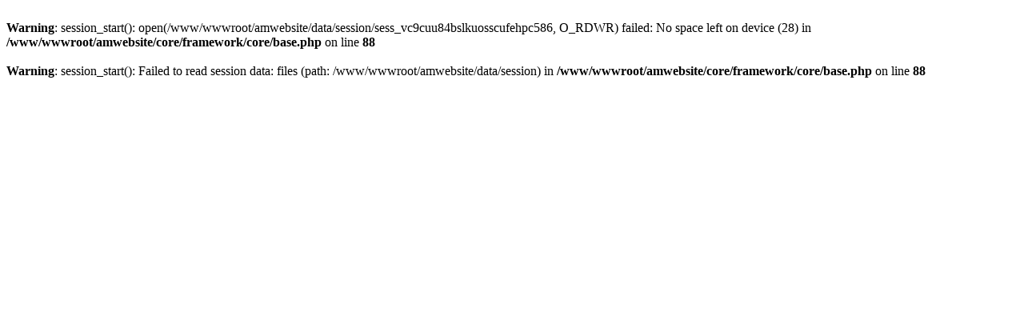

--- FILE ---
content_type: text/html; charset=utf-8
request_url: https://www.mingshuowang.com/SignPage-detail-id-1665354.html
body_size: 4
content:
<br />
<b>Warning</b>:  session_start(): open(/www/wwwroot/amwebsite/data/session/sess_vc9cuu84bslkuosscufehpc586, O_RDWR) failed: No space left on device (28) in <b>/www/wwwroot/amwebsite/core/framework/core/base.php</b> on line <b>88</b><br />
<br />
<b>Warning</b>:  session_start(): Failed to read session data: files (path: /www/wwwroot/amwebsite/data/session) in <b>/www/wwwroot/amwebsite/core/framework/core/base.php</b> on line <b>88</b><br />
